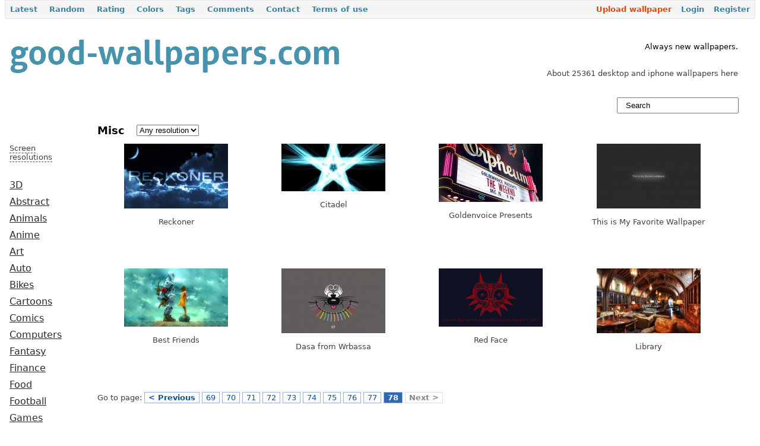

--- FILE ---
content_type: text/html
request_url: https://www.good-wallpapers.com/misc/page_78.html
body_size: 4118
content:
<html xmlns="http://www.w3.org/1999/xhtml" xml:lang="en" lang="en">
<head>
    
	<meta name="verify-v1" content="yAiBVhZMKXUexucyO9WrVfBAdwJyl4f1mIMKF0oed6Q=">
	<meta name="google-site-verification" content="czaaTY4sxV8E8-_GXz15pnc-T7-57xSijvRgzqtRtbc">
	<meta name="yandex-verification" content="60d0eb04f2a91b64">
	<meta http-equiv="x-dns-prefetch-control" content="on">
	<link rel="dns-prefetch" href="http://counter.yadro.ru/">
	<link rel="dns-prefetch" href="http://googleads.g.doubleclick.net/">
	<link rel="dns-prefetch" href="http://pagead2.googlesyndication.com/">
	<link rel="dns-prefetch" href="http://google-analytics.com/">
	<link rel="dns-prefetch" href="http://apis.google.com/">
	<link rel="dns-prefetch" href="http://s2.googleusercontent.com/">
	<link rel="dns-prefetch" href="http://ssl.gstatic.com/">
	<link rel="dns-prefetch" href="http://mc.yandex.ru/">
		<link rel="shortcut icon" href="../../favicon.ico">
	<link rel="stylesheet" type="text/css" href="../../themes/wallp/css/style.css">
	<link rel="stylesheet" type="text/css" href="../../css/form.css">
		<link rel="stylesheet" type="text/css" href="../../assets/2a271d21/pager.css">
<script type="text/javascript" src="../../assets/32fb9298/jquery.min.js"></script>
<script type="text/javascript" src="../../js/helpers.js"></script>

<title>Good-Wallpapers.com / Misc /  Page 78</title>
	<meta name="viewport" content="width=device-width, initial-scale=1"/>
</head>
<body onload="document.getElementById('search').onkeyup=function(e){ doSearch(e) };">
<div id="mainmenu">
	<ul id="yw1">
<li><a id="first" href=".html">Latest</a></li>
<li><a href="../../wallpapers/random.html">Random</a></li>
<li><a href="../../rating.html">Rating</a></li>
<li><a href="../../wallpapers/colors.html">Colors</a></li>
<li><a href="../../wallpapers/keywords.html">Tags</a></li>
<li><a href="../../wallpapers/comments.html">Comments</a></li>
<li><a href="../../site/contact.html">Contact</a></li>
<li><a href="../../site/terms.html">Terms of use</a></li>
</ul></div>
	<table width="100%">
		<tr>
			<td valign="top" width="470">
				<a href=".html"><img src="../../images/good-wallpapers_logo.png" alt="Good-Wallpapers.com - download wallpapers for your desktop / shine up your desk / free desktop wallpapers download" title="Good-Wallpapers.com - download wallpapers for your desktop / shine up your desk / free desktop wallpapers download" width="568" height="102"></a>
							</td>
			<td valign="bottom">
							</td>
			<td class="gray">
				<div style="text-align:right;margin-right:2em;">
<div style="color:black;"><br>Always new wallpapers.</div><br> <br>
About 25361 desktop and iphone wallpapers here<br></div>			</td>
		</tr>
	</table>
	<table width="100%">
				<tr>
					<td align="left">
						&#160;
					</td>
                    <td width="22%" valign="top">
                        <form method="get" action="/">
                        <input type="text" class="search" value="Search" onclick="if (this.value=='Search') this.value='';" id="search" name="q">
						<div id="livesearch"></div>
                        </form>
					</td>
				</tr>
	</table>
	<table width="100%">
		<tr>
			<td width="10%" valign="top" class="menu">
				<br>
            <!-- good-wallpapers.com-left-120x90-block -->
            <br><br>
		<div id="restoggle" style="cursor:pointer;border-bottom:1px grat dashed;">
	<span>Screen resolutions</span>
</div>
<div id="resolutions" style="display:none;">
	<span>16:9 (HD)</span>
	<a href="../../2560x1440.html" title="2560x1440">2560x1440</a>
	<a href="../../1920x1080.html" title="1920x1080">1920x1080</a>
	<a href="../../1600x900.html" title="1600x900">1600x900</a>
	<a href="../../1366x768.html" title="1366x768">1366x768</a>
	<a href="../../1280x720.html" title="1280x720">1280x720</a>
	<span>16:10</span>
	<a href="../../2880x1800.html" title="2880x1800">2880x1800</a>
	<a href="../../2560x1600.html" title="2560x1600">2560x1600</a>
	<a href="../../1920x1200.html" title="1920x1200">1920x1200</a>
	<a href="../../1680x1050.html" title="1680x1050">1680x1050</a>
	<a href="../../1440x900.html" title="1440x900">1440x900</a>
	<a href="../../1280x800.html" title="1280x800">1280x800</a>
	<span>4:3</span>
	<a href="../../1920x1440.html" title="1920x1440">1920x1440</a>
	<a href="../../1600x1200.html" title="1600x1200">1600x1200</a>
	<a href="../../1400x1050.html" title="1400x1050">1400x1050</a>
	<a href="../../1280x960.html" title="1280x960">1280x960</a>
	<a href="../../1024x768.html" title="1024x768">1024x768</a>
	<span>iPhone, iPad</span>
	<a href="../../2048x2048.html" title="2048x2048">2048x2048</a>
	<a href="../../1024x1024.html" title="1024x1024">1024x1024</a>
	<a href="../../320x480.html" title="320x480">320x480</a>
	<a href="../../640x960.html" title="640x960">640x960</a>
    <a href="../../640x1136.html" title="640x1136">640x1136</a>
    <a href="../../750x1334.html" title="750x1334">750x1334</a>
    <a href="../../1080x1920.html" title="1080x1920">1080x1920</a>
</div>
<script type="text/javascript">
	$("#restoggle").click(function () {
	  $("#resolutions").slideToggle("slow");
	});
</script>
<a href="../../3d.html">3D</a>
<a href="../../abstract.html">Abstract</a>
<a href="../../animals.html">Animals</a>
<a href="../../anime.html">Anime</a>
<a href="../../art.html">Art</a>
<a href="../../auto.html">Auto</a>
<a href="../../bikes.html">Bikes</a>
<a href="../../cartoons.html">Cartoons</a>
<a href="../../comics.html">Comics</a>
<a href="../../computers.html">Computers</a>
<a href="../../fantasy.html">Fantasy</a>
<a href="../../finance.html">Finance</a>
<a href="../../food.html">Food</a>
<a href="../../football.html">Football</a>
<a href="../../games.html">Games</a>
<a href="../../hockey.html">Hockey</a>
<a href="../../holidays.html">Holidays</a>
<a href="../../horror.html">Horror</a>
<a href="../../men.html">Men</a>
<a href="../../military.html">Military</a>
<a href="../../misc.html" id="active_menu">Misc</a>
<a href="../../models.html">Models</a>
<a href="../../movies.html">Movies</a>
<a href="../../music.html">Music</a>
<a href="../../nature.html">Nature</a>
<a href="../../newyear.html">New Year</a>
<a href="../../photos.html">Photos</a>
<a href="../../places.html">Places</a>
<a href="../../planes.html">Planes</a>
<a href="../../religion.html">Religion</a>
<a href="../../sci-fi.html">Sci-Fi</a>
<a href="../../space.html">Space</a>
<a href="../../sport.html">Sport</a>
<a href="../../ipad.html">iPad</a>
<a href="../../iphone.html">iPhone</a>
				<br>
				<br>				
                			</td>
			<td valign="top">
				<div class="content">
					<div id="content">
	<h1 style="float:left;">Misc</h1>
<div style="float:left; padding: 1em 0 0 1em;">
<form name="resForm" method="get" action="">
        <select name="resolution" onchange="resForm.submit();">
	<option value="">Any resolution</option>
			<option value="" disabled></option>
		<option value="" disabled>16:9(HD)</option>
					<option value="2560x1440">2560x1440</option>
							<option value="1920x1080">1920x1080</option>
							<option value="1600x900">1600x900</option>
							<option value="1366x768">1366x768</option>
							<option value="1280x720">1280x720</option>
		<option value="" disabled></option>
		<option value="" disabled>16:10</option>
					<option value="2880x1800">2880x1800</option>
							<option value="2560x1600">2560x1600</option>
							<option value="1920x1200">1920x1200</option>
							<option value="1680x1050">1680x1050</option>
							<option value="1440x900">1440x900</option>
							<option value="1280x800">1280x800</option>
		<option value="" disabled></option>
		<option value="" disabled>4:3</option>
							<option value="1920x1440">1920x1440</option>
							<option value="1600x1200">1600x1200</option>
							<option value="1400x1050">1400x1050</option>
							<option value="1280x960">1280x960</option>
							<option value="1024x768">1024x768</option>
							<option value="640x480">640x480</option>
	    </select>
</form>
</div>
<div style="clear:both;"></div>
    <div class="table-div">
	    <a href="../../misc/24823.html"><img src="../../wallpapers/24823/small_reckoner.jpg" alt="Reckoner" title="Reckoner" width="175" height="109"></a><br><br>
		Reckoner	</div>
        <div class="table-div">
	    <a href="../../misc/24819.html"><img src="../../wallpapers/24819/small_citadel.jpg" alt="Citadel" title="Citadel" width="175" height="80"></a><br><br>
		Citadel	</div>
        <div class="table-div">
	    <a href="../../misc/24934.html"><img src="../../wallpapers/24934/small_goldenvoice%20presents.jpg" alt="Goldenvoice Presents" title="Goldenvoice Presents" width="175" height="98"></a><br><br>
		Goldenvoice Presents	</div>
        <div class="table-div">
	    <a href="../../misc/27179.html"><img src="../../wallpapers/27179/small_this-is-my-favorite-wallpaper%20_good-wallpapers.com_.jpg" alt="This is My Favorite Wallpaper" title="This is My Favorite Wallpaper" width="175" height="109"></a><br><br>
		This is My Favorite Wallpaper	</div>
        <div class="table-div">
	    <a href="../../misc/27175.html"><img src="../../wallpapers/27175/small_best-friends%20_good-wallpapers.com_.jpg" alt="Best Friends" title="Best Friends" width="175" height="98"></a><br><br>
		Best Friends	</div>
        <div class="table-div">
	    <a href="../../misc/26985.html"><img src="../../wallpapers/26985/small_dasa28818.jpg" alt="Dasa from Wrbassa" title="Dasa from Wrbassa" width="175" height="109"></a><br><br>
		Dasa from Wrbassa	</div>
        <div class="table-div">
	    <a href="../../misc/27289.html"><img src="../../wallpapers/27289/small_red%20face%20_good-wallpapers.com_.png" alt="Red Face" title="Red Face" width="175" height="98"></a><br><br>
		Red Face	</div>
        <div class="table-div">
	    <a href="../../misc/14553.html"><img src="../../wallpapers/14553/small_library.jpg" alt="Library" title="Library" width="175" height="109"></a><br><br>
		Library	</div>
    <div style="clear:both"></div>
Go to page: <ul id="yw0" class="yiiPager"><li class="first"><a href="../../misc/page_1.html">&lt;&lt; First</a></li>
<li class="previous"><a href="../../misc/page_77.html">&lt; Previous</a></li>
<li class="page"><a href="../../misc/page_69.html">69</a></li>
<li class="page"><a href="../../misc/page_70.html">70</a></li>
<li class="page"><a href="../../misc/page_71.html">71</a></li>
<li class="page"><a href="../../misc/page_72.html">72</a></li>
<li class="page"><a href="../../misc/page_73.html">73</a></li>
<li class="page"><a href="../../misc/page_74.html">74</a></li>
<li class="page"><a href="../../misc/page_75.html">75</a></li>
<li class="page"><a href="../../misc/page_76.html">76</a></li>
<li class="page"><a href="../../misc/page_77.html">77</a></li>
<li class="page selected"><a href="../../misc/page_78.html">78</a></li>
<li class="next hidden"><a href="../../misc/page_78.html">Next &gt;</a></li>
<li class="last hidden"><a href="../../misc/page_78.html">Last &gt;&gt;</a></li></ul><br></div>
													<div style="margin-top:2em;">
                                    <!-- good-wallpapers.com-bottom-728x90 -->
                                    <!-- Yandex.Metrika counter -->
									<script type="text/javascript">
									(function (d, w, c) {
										(w[c] = w[c] || []).push(function() {
											try {
												w.yaCounter22151675 = new Ya.Metrika({id:22151675,
														webvisor:true,
														clickmap:true,
														trackLinks:true,
														accurateTrackBounce:true});
											} catch(e) { }
										});
										var n = d.getElementsByTagName("script")[0],
											s = d.createElement("script"),
											f = function () { n.parentNode.insertBefore(s, n); };
										s.type = "text/javascript";
										s.async = true;
										s.src = (d.location.protocol == "https:" ? "https:" : "http:") + "../../metrika/watch.js";
										if (w.opera == "[object Opera]") {
											d.addEventListener("DOMContentLoaded", f, false);
										} else { f(); }
									})(document, window, "yandex_metrika_callbacks");
									</script>
									<noscript><div><img src="../../watch/22151675.jpg" style="position:absolute; left:-9999px;" alt=""></div></noscript>
									<!-- /Yandex.Metrika counter -->
								</div>
					<div style="clear:both;"></div>
<h3>Latest wallpapers</h3>
	<table width="100%" cellpadding="5">
		<tr>
			<td align="center" width="25%">
					<a href="../../sport/27327.html" title="Serena Williams on Olympic Games, London, UK"><img src="../../wallpapers/27327/small_serena%20williams%20on%20olympic%20games_%20london_%20uk%20_good-wallpapers.com_.jpg" alt="Serena Williams on Olympic Games, London, UK" width="175" height="109"></a>
				<p>Serena Williams on Olympic Games, London, UK</p>
			</td>
			<td align="center" width="25%">
				<a href="../../sport/27326.html" title="Nothing. Stops. Serena"><img src="../../wallpapers/27326/small_nothing.%20stops.%20serena%20_good-wallpapers.com_.jpg" alt="Nothing. Stops. Serena" width="175" height="109"></a>
				<p>Nothing. Stops. Serena</p>
			</td>
			<td align="center" width="25%">
				<a href="../../sport/27325.html" title="Masha Sharapova"><img src="../../wallpapers/27325/small_masha%20sharapova%20_good-wallpapers.com_.jpg" alt="Masha Sharapova" width="175" height="109"></a>			
				<p>Masha Sharapova</p>
			</td>
			<td align="center" width="25%">
				<a href="../../sport/27324.html" title="Maria Sharapova on the Court"><img src="../../wallpapers/27324/small_maria%20sharapova%20on%20the%20court%20_good-wallpapers.com_.jpg" alt="Maria Sharapova on the Court" width="175" height="109"></a>
				<p>Maria Sharapova on the Court</p>
			</td>
		</tr>
		<tr>
			<td align="center" width="24%">
				<a href="../../places/27323.html" title="Busan. Skyscrapers. South Korea"><img src="../../wallpapers/27323/small_busan.%20scyscrapers.%20south%20korea%20_good-wallpapers.com_.jpg" alt="Busan. Skyscrapers. South Korea" width="175" height="98"></a>
				<p>Busan. Skyscrapers. South Korea</p>
			</td>
			<td align="center" width="24%">
				<a href="../../photos/27321.html" title="Butterfly at work (bokeh)"><img src="../../wallpapers/27321/small_butterfly%20at%20work%20_bokeh_%20_good-wallpapers.com_.jpg" alt="Butterfly at work (bokeh)" width="175" height="98"></a>
				<p>Butterfly at work (bokeh)</p>
			</td>
			<td align="center" width="24%">
				<a href="../../nature/27320.html" title="Mountains, Hill, and a River (reflectance)"><img src="../../wallpapers/27320/small_mountains_%20hill_%20and%20a%20river%20_reflectance_%20_good-wallpapers.com_.jpg" alt="Mountains, Hill, and a River (reflectance)" width="175" height="98"></a>			
				<p>Mountains, Hill, and a River (reflectance)</p>
			</td>
			<td align="center" width="24%">
				<a href="../../places/27319.html" title="Alamanos Beach"><img src="../../wallpapers/27319/small_alamanos%20beach%20_good-wallpapers.com_.jpg" alt="Alamanos Beach" width="175" height="98"></a>
				<p>Alamanos Beach</p>
			</td>
		</tr>	
	</table>
	<a href=".html" class="nonlined">view sorted by date&#160;<img src="../../images/to_right_arrow.png" alt="" width="8" height="8"></a>
				</div>
			</td>
		</tr>
	</table>
	<!--<hr style="border:1px solid black;"/><br />-->
	<table width="100%" style="border-top:solid 1px ;">
	<tr>
		<td width="10%" valign="top"><br>
			<!--LiveInternet counter--><script type="text/javascript"><!--
				document.write("<a href='http://www.liveinternet.ru/click' "+
				"target=_blank><img src='http://counter.yadro.ru/hit?t26.4;r"+
				escape(document.referrer)+((typeof(screen)=="undefined")?"":
				";s"+screen.width+"*"+screen.height+"*"+(screen.colorDepth?
				screen.colorDepth:screen.pixelDepth))+";u"+escape(document.URL)+
				";h"+escape(document.title.substring(0,80))+";"+Math.random()+
				"' alt='' title='LiveInternet: site statistics' "+
				"border='0'><\/a>")
				//--></script><!--/LiveInternet-->		</td>
        		<td width="10%" valign="top"><br>
			<script type="text/javascript">
			<!--
			document.write("<a href='mailto:"+"contacts"+
			"@" + "good-wallpapers.com"
			+"'>contacts"
			+"@"+ "good-wallpapers.com"
			+
			"</a>");
			-->
			</script>
		</td>
		<td>
            <img src="../../images/twitter-20.png" title="Follow us on twitter" alt="Follow us on twitter">            <img src="../../images/google-20.png" title="Google+" alt="Google+">            <a href="index.html" title="RSS"><img src="../../images/rss-20.png" title="RSS" alt="RSS"></a>
            <!--
            <img src="/images/twitter-20.png" title="Follow us on twitter" alt="Follow us on twitter"/>
            <img src="/images/facebook-20.png" title="Like us on facebook" alt="Like us on facebook"/>
            <img src="/images/google-20.png" title="Google+" alt="Google+"/>
            <img src="/images/instagram-20.png" title="Instagram" alt="Instagram"/>
            -->
        </td>
		<td valign="top" width="10%" nowrap align="right"><br><a href="../../wallpapers/create.html">
			<img src="../../images/upload.png" alt="Upload" width="130" height="20"></a>
		</td>
		<td valign="top" align="right"><br>
			<strong>Girls, models, cars, bikes, anime, nature and iphone walls.<br><br>  &#169; Good-Wallpapers <script type="text/javascript">
  document.write(new Date().getFullYear());
</script> </strong>
				<script type="text/javascript">
				    <!--
				    				        	$("#mainmenu ul").append('<li style="float:right;"><a id="last" href="/user/registration">Register</a></li>');
				            $("#mainmenu ul").append('<li style="float:right;"><a href="/user/login">Login</a></li>');
				            $("#mainmenu ul").append('<li id="upload"><a href="/wallpapers/create">Upload wallpaper</a></li>'); 
				        				    -->
				</script>
		</td>
	</tr>
	</table>
    </body>
</html>